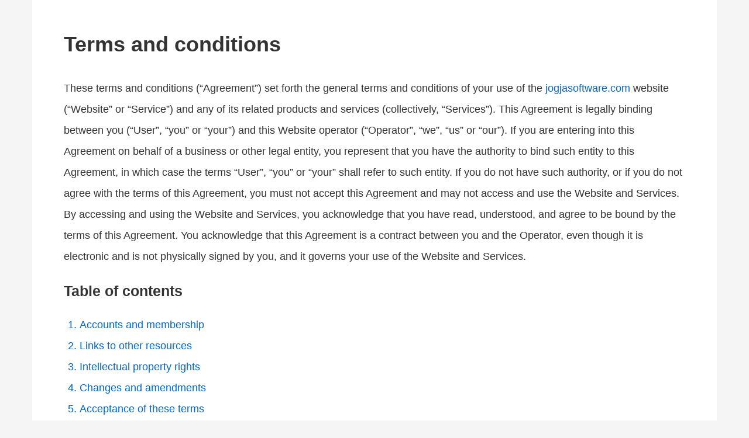

--- FILE ---
content_type: text/html; charset=UTF-8
request_url: https://app.websitepolicies.com/policies/view/084G5CEG
body_size: 3445
content:
<!DOCTYPE html><html lang="en"><head><style>*,:after,:before{box-sizing:border-box;-moz-box-sizing:border-box;-webkit-box-sizing:border-box}a,body,div,h1,h2,h3,html,img,li,ol,p,span,ul{border:0;font:inherit;margin:0;padding:0}html{font-size:16px;line-height:2em}body{background:#f5f5f5;color:#333;cursor:default;font-family:-apple-system,system-ui,BlinkMacSystemFont,"Segoe UI",Helvetica,Arial,sans-serif,"Apple Color Emoji","Segoe UI Emoji","Segoe UI Symbol";line-height:2;-webkit-text-size-adjust:100%;-webkit-tap-highlight-color:transparent;-webkit-touch-callout:none;-webkit-user-select:none;-khtml-user-select:none;-moz-user-select:none;-ms-user-select:none;user-select:none}a,div.wpembed-index a,div.wpembed-index ol{color:#06c}h1,h2,h3{font-weight:700;line-height:1.2;margin:0 0 1em}.wpembed-madewith,.wpembed-nav,ol,p,ul{margin-bottom:1.5em}ol ol,ul ol{margin-bottom:0}h1{font-size:2em}h2{font-size:1.5em}h3{font-size:1.375em}a{outline:0;text-decoration:none}.wpembed-nav-button:hover,a:hover{text-decoration:underline}ol,ul{margin-left:1.5em}ul{list-style:disc}.wpembed-hidden{display:none}.wpembed-wrapper{display:flex;flex-direction:column;min-height:100vh}.wpembed-container{flex:1;display:flex;flex-direction:column;background:#fff;margin-right:auto;margin-left:auto;padding:1.5em 1.5em 0;width:100%}@media (min-width:768px){body{font-size:1.062em;line-height:2em}.wpembed-container{padding:2em 2em .5em}}@media (min-width:1200px){body{font-size:1.125em;line-height:2em}.wpembed-container{padding:3em 3em 1.5em;width:1170px}}.wpembed-content{order:2}.wpembed-madewith{margin-top:auto;order:3}.wpembed-madewith a,.wpembed-madewith img{display:block;width:200px}.wpembed-nav{order:1;position:relative}.wpembed-list{order:1}.wpembed-list h3{margin-bottom:.5em}.wpembed-bars{margin-right:.75em;transition:.2s;width:1.5em}.wpembed-bar{background:#333;display:block;height:2px;margin:0 auto;transition:.2s;width:100%}.wpembed-bar+.wpembed-bar{margin-top:.3em}.wpembed-nav.wpembed-active .wpembed-bars{transform:rotate(90deg)}.wpembed-nav.wpembed-active .wpembed-bar{width:50%}.wpembed-nav-button{align-items:center;display:inline-flex;line-height:1.5;padding:0}.wpembed-nav ul{background:#fff;border:1px solid #ccc;left:-1.5em;opacity:0;padding:1.5em 1.75em;position:absolute;top:2em;visibility:hidden;transition:.1s linear}.wpembed-nav.wpembed-active ul{opacity:1;visibility:visible}.wpembed-nav li{margin-left:1em}</style><link rel="icon" href="https://app.websitepolicies.com/icon.svg" /><link rel="apple-touch-icon" href="https://app.websitepolicies.com/apple-touch-icon.png" /><link rel="preconnect" href="https://fonts.googleapis.com"><link rel="preconnect" href="https://fonts.gstatic.com" crossorigin><link href="https://fonts.googleapis.com/css2?family=Roboto:wght@400;700&display=swap"><style>body { font-family: Roboto, sans-serif; }</style><script>window.dataLayer = window.dataLayer || [];</script><meta http-equiv="content-type" content="text/html; charset=utf-8"><meta name="viewport" content="width=device-width, initial-scale=1.0"><title>Terms and conditions for jogjasoftware.com</title><meta name="description" content="Terms and conditions for jogjasoftware.com"><meta name="robots" content="noindex,follow"><meta property="article:published_time" content="2021-02-18T23:12:00+00:00"><meta property="article:modified_time" content="2024-02-12T14:48:09+00:00"><script async src="https://www.googletagmanager.com/gtag/js?id=G-V89YHJB9J5"></script><script>window.dataLayer = window.dataLayer || [];function gtag(){dataLayer.push(arguments);}gtag('js', new Date());gtag('config', 'G-V89YHJB9J5');</script></head><body><div class="wpembed-wrapper"><div class="wpembed-container"><div class="wpembed-content"><h1>Terms and conditions</h1><p>These terms and conditions (“Agreement”) set forth the general terms and conditions of your use of the <a href="https://jogjasoftware.com" target="_blank" rel="nofollow noreferrer noopener external">jogjasoftware.com</a> website (“Website” or “Service”) and any of its related products and services (collectively, “Services”). This Agreement is legally binding between you (“User”, “you” or “your”) and this Website operator (“Operator”, “we”, “us” or “our”). If you are entering into this Agreement on behalf of a business or other legal entity, you represent that you have the authority to bind such entity to this Agreement, in which case the terms “User”, “you” or “your” shall refer to such entity. If you do not have such authority, or if you do not agree with the terms of this Agreement, you must not accept this Agreement and may not access and use the Website and Services. By accessing and using the Website and Services, you acknowledge that you have read, understood, and agree to be bound by the terms of this Agreement. You acknowledge that this Agreement is a contract between you and the Operator, even though it is electronic and is not physically signed by you, and it governs your use of the Website and Services.</p><div class="wpembed-index"><h3>Table of contents</h3><ol class="wpembed-index"><li><a href="#accounts-and-membership">Accounts and membership</a></li><li><a href="#links-to-other-resources">Links to other resources</a></li><li><a href="#intellectual-property-rights">Intellectual property rights</a></li><li><a href="#changes-and-amendments">Changes and amendments</a></li><li><a href="#acceptance-of-these-terms">Acceptance of these terms</a></li><li><a href="#contacting-us">Contacting us</a></li></ol></div><h2 id="accounts-and-membership">Accounts and membership</h2><p>If you create an account on the Website, you are responsible for maintaining the security of your account and you are fully responsible for all activities that occur under the account and any other actions taken in connection with it. We may monitor and review new accounts before you may sign in and start using the Services. Providing false contact information of any kind may result in the termination of your account. You must immediately notify us of any unauthorized uses of your account or any other breaches of security. We will not be liable for any acts or omissions by you, including any damages of any kind incurred as a result of such acts or omissions.</p><h2 id="links-to-other-resources">Links to other resources</h2><p>Although the Website and Services may link to other resources (such as websites, mobile applications, etc.), we are not, directly or indirectly, implying any approval, association, sponsorship, endorsement, or affiliation with any linked resource, unless specifically stated herein. We are not responsible for examining or evaluating, and we do not warrant the offerings of, any businesses or individuals or the content of their resources. We do not assume any responsibility or liability for the actions, products, services, and content of any other third parties. You should carefully review the legal statements and other conditions of use of any resource which you access through a link on the Website. Your linking to any other off-site resources is at your own risk.</p><h2 id="intellectual-property-rights">Intellectual property rights</h2><p>“Intellectual Property Rights” means all present and future rights conferred by statute, common law or equity in or in relation to any copyright and related rights, trademarks, designs, patents, inventions, goodwill and the right to sue for passing off, rights to inventions, rights to use, and all other intellectual property rights, in each case whether registered or unregistered and including all applications and rights to apply for and be granted, rights to claim priority from, such rights and all similar or equivalent rights or forms of protection and any other results of intellectual activity which subsist or will subsist now or in the future in any part of the world. This Agreement does not transfer to you any intellectual property owned by the Operator or third parties, and all rights, titles, and interests in and to such property will remain (as between the parties) solely with the Operator. All trademarks, service marks, graphics and logos used in connection with the Website and Services, are trademarks or registered trademarks of the Operator or its licensors. Other trademarks, service marks, graphics and logos used in connection with the Website and Services may be the trademarks of other third parties. Your use of the Website and Services grants you no right or license to reproduce or otherwise use any of the Operator or third party trademarks.</p><h2 id="changes-and-amendments">Changes and amendments</h2><p>We reserve the right to modify this Agreement or its terms related to the Website and Services at any time at our discretion. When we do, we will send you an email to notify you. We may also provide notice to you in other ways at our discretion, such as through the contact information you have provided.</p><p>An updated version of this Agreement will be effective immediately upon the posting of the revised Agreement unless otherwise specified. Your continued use of the Website and Services after the effective date of the revised Agreement (or such other act specified at that time) will constitute your consent to those changes.</p><h2 id="acceptance-of-these-terms">Acceptance of these terms</h2><p>You acknowledge that you have read this Agreement and agree to all its terms and conditions. By accessing and using the Website and Services you agree to be bound by this Agreement. If you do not agree to abide by the terms of this Agreement, you are not authorized to access or use the Website and Services. This policy has been created with the help of the <a href="https://www.websitepolicies.com/terms-and-conditions-generator" target="_blank">terms and conditions generator</a>.</p><h2 id="contacting-us">Contacting us</h2><p>If you have any questions, concerns, or complaints regarding this Agreement, we encourage you to contact us using the details below:</p><p><a href="https://jogjasoftware.com/kontak" target="_blank" rel="nofollow noreferrer noopener external">https://jogjasoftware.com/kontak</a></p><p>This document was last updated on February 12, 2024</p></div><div class="wpembed-madewith"><div class="madewith"><a href="https://www.websitepolicies.com/terms-and-conditions-generator?via=madewithbadge" target="_blank"><img width="200" height="25" alt="Made with WebsitePolicies terms and conditions generator" src="https://cdnapp.websitepolicies.com/widgets/policies/badge.png" srcset="https://cdnapp.websitepolicies.com/widgets/policies/badge_2x.png 2x"></a></div></div></div></div></body></html>